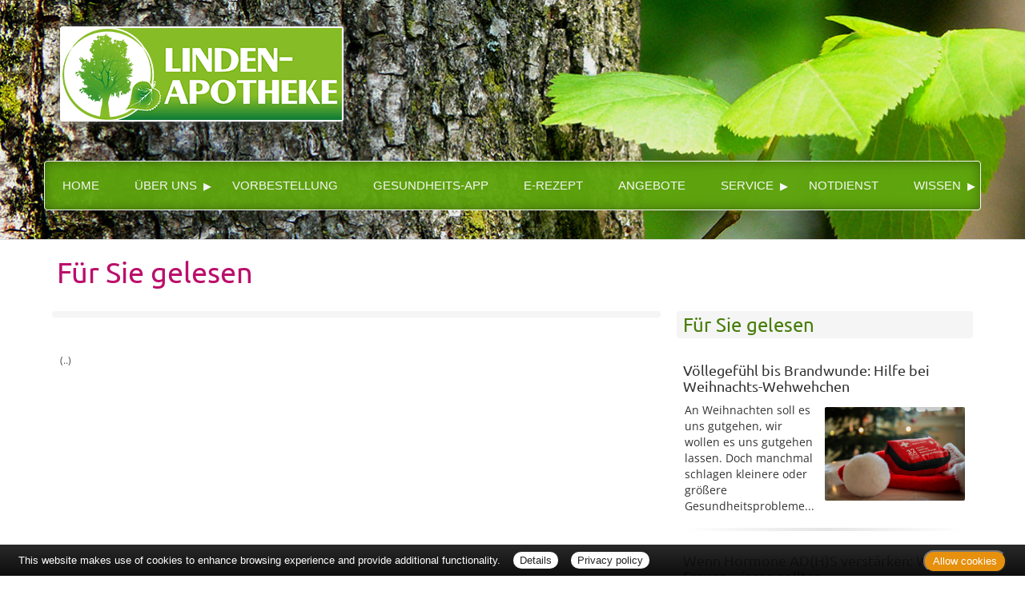

--- FILE ---
content_type: text/html; charset=UTF-8
request_url: https://www.linden-apotheke-goldberg.de/apotheke/gelesen/16653.htm
body_size: 3798
content:

<!DOCTYPE html>
<html lang="de">
<head>
<meta charset="UTF-8">
<meta name="viewport" content="width=device-width, initial-scale=1.0">
<title>Für Sie gelesen | Linden-Apotheke, Goldberg</title><meta name="robots" content="index, follow" />
<meta name="description" content="Ihre Apotheke mit persönlicher Beratung, umfangreichem Service und hochwertigen Produkten für Gesundheit und Wohlbefinden. Wir freuen uns auf Ihren Besuch!" />
<meta name="author" content="meXXart GbR, Dessau" />
<meta name="page-topic" content="Apotheke, Gesundheit, Krankheit, Medikamente, Gesundheitsberatung" />
<meta name="page-type" content="Apothekenangebote und Informationen zur Gesunderhaltung" />
<meta name="format-detection" content="telephone=no">

<link rel="stylesheet" type="text/css" href="https://www.aposolutions.com/generell/plugins/bootstrap3/css/bootstrap.min.css" />

<link rel="stylesheet" type="text/css" href="https://www.aposolutions.com/generell/styles/common/vx4.css?11" />
<link rel="stylesheet" type="text/css" href="https://www.aposolutions.com/generell/styles/vx4_0011/style.css?3" />
<link rel="stylesheet" type="text/css" href="https://www.linden-apotheke-goldberg.de/generell/indi_styles.css" />
<link rel="stylesheet" type="text/css" href="https://www.aposolutions.com/generell/plugins/jquery/jquery-ui.css"/>
<link rel="stylesheet" type="text/css" href="https://www.aposolutions.com/generell/inc/modul/common/plugins/scrolltotop/css/ui.totop.css" />
<link rel="stylesheet" type="text/css" href="https://www.aposolutions.com/generell/inc/modul/common/plugins/swipebox/css/swipebox.min.css">
   
<link rel="stylesheet" type="text/css" href="https://www.aposolutions.com/generell/plugins/fontawesome/css/all.min.css" />
<link rel="shortcut icon" type="image/x-icon" href="/favicon.ico"  />
<link rel="shortcut icon" sizes="196x196" href="https://www.aposolutions.com/generell/pix/common/system/touch-icon.png">
<link rel="apple-touch-icon" sizes="180x180" href="https://www.aposolutions.com/generell/pix/common/system/apple-touch-icon.png">


<script type="text/javascript" src="https://www.aposolutions.com/generell/plugins/jquery/jquery-1.12.4.min.js"></script>
<script type="text/javascript" src="https://www.aposolutions.com/generell/plugins/jquery/jquery-ui.js" ></script>
<script type="text/javascript" src="https://www.aposolutions.com/generell/inc/modul/common/plugins/scrolltotop/js/jquery.ui.totop.min.js"></script>
<script type="text/javascript" src="https://www.aposolutions.com/generell/inc/modul/common/plugins/scrollto/jquery.scrollTo.min.js"></script>
<script type="text/javascript" src="https://www.aposolutions.com/generell/inc/modul/common/plugins/swipebox/js/jquery.swipebox.min.js"></script> 
<script type="text/javascript" src="https://www.aposolutions.com/generell/plugins/lazyload/jquery.lazy.min.js"></script>

<script type="text/javascript">
$(document).ready(function() {
    $().UItoTop({ easingType: 'easeOutQuart' });
});

	 $(function() {
        $('.lazy').lazy({
          effect: "fadeIn",
          effectTime: 1000,
          threshold: 0
        });
    });
	
(function($) {
	$('.swipebox').swipebox({useCSS : true,});
} )(jQuery);

</script>
<script language="JavaScript" src="https://www.aposolutions.com/generell/inc/modul/common/scripts.js" type="text/javascript"></script>
</head>
<body class="gelesen" >
<div class="overlay"></div>


<header id="header">

<div id="pagetitle">
  <a href="/"  title="zur Startseite"><img src="/pix/logo.png" id="logo" /></a>
</div>

<script src="https://www.aposolutions.com/generell/inc/modul/common/plugins/flexy-menu/flexy-menu.js"></script>
<script type="text/javascript">
$(document).ready(function() {
   $(".flexy-menu").flexymenu({
   type: 'horizontal',
   indicator: true,
   speed: 500
   });
});
</script>

<nav id="nav">
<div id="nav-wrapper">
<ul class="flexy-menu light"><li class="firstMP"><a href='/apotheke/willkommen.htm'>Home</a></li>
<li><a href='#'>Über uns</a>  <ul><li><a href='/apotheke/lageplan.htm'>&Ouml;ffnungszeiten und Lageplan</a></li>
<li><a href='/apotheke/team.htm'>Unser Team</a></li>
<li><a href='/apotheke/galerie.htm'>Bildergalerie</a></li>
<li><a href='/apotheke/geschichte.htm'>Geschichte</a></li>
</ul>
</li>
<li><a href='/apotheke/vorbestellung.htm'>Vorbestellung</a></li>
<li><a href='/apotheke/app.htm'>Gesundheits-App</a></li>
<li><a href='/apotheke/e_rezept.htm'>E-Rezept</a></li>
<li><a href='/apotheke/angebote.htm'>Angebote</a></li>
<li><a href='#'>Service</a>  <ul><li><a href='/apotheke/beratungsleistung.htm'>Beratungsleistung</a></li>
<li><a href='/apotheke/kundenkarte.htm'>Kundenkarte</a></li>
<li><a href='/apotheke/pdl.htm'>Pharmazeutische Dienstleistungen</a></li>
<li><a href='/apotheke/services.htm'>Weitere Services</a></li>
<li><a href='/apotheke/zeitschriften.htm'>Zeitschriften</a></li>
</ul>
</li>
<li><a href='/apotheke/notdienst.htm'>Notdienst</a></li>
<li><a href='#'>Wissen</a>  <ul><li><a href='/apotheke/ratgeber/1.htm'>Ratgeber</a></li>
<li><a href='/apotheke/monatsthema.htm'>Thema des Monats</a></li>
<li><a href='/apotheke/monatspflanze.htm'>Pflanze des Monats</a></li>
<li><a href='/apotheke/gelesen.htm'>Für Sie gelesen</a></li>
<li><a href='/apotheke/tv_tipps.htm'>TV-Tipps</a></li>
<li><a href='/apotheke/heilpflanzen.htm'>Heilpflanzen</a></li>
<li><a href='/apotheke/pollenflug.htm'>Pollenflug</a></li>
<li><a href='/apotheke/impfungen.htm'>Impfungen</a></li>
<li><a href='/apotheke/blutspende.htm'>Blut-/Organspende</a></li>
<li><a href='/apotheke/selbsthilfegruppen.htm'>Selbsthilfe</a></li>
<li><a href='/apotheke/berufsbilder.htm'>Berufsbilder</a></li>
<li><a href='/apotheke/links.htm'>Interessante Links</a></li>
<li><a href='/apotheke/zuzahlungen.htm'>Zuzahlungen</a></li></ul>
</ul>
<br clear="all" />
</div></div>
</nav>
</header>





<div id="content">
   <div id="content-wrapper">
   <div class="container">
            <div class="row">
         <div class="col-xs-12"><h1 class="pagename">Für Sie gelesen</h1></div>
      </div>
      <div class="row"><div class="col-md-8 "><h2></h2>
<div class="picFloated"><img data-src="https://www.aposolutions.com/generell/pix/common/dpa/.jpg" alt="" title="" class="lazy" style="max-width:400px; height:auto"></div><br><p id='quelle'><br>(..)</p><br></div><div class="col-md-4 "><div class="box1"><h2>Für Sie gelesen</h2>
<div id='fsg-teaser-box'><div class="fsg-teaser-item clearfix"><h3><a href="/apotheke/gelesen/19449.htm">Völlegefühl bis Brandwunde: Hilfe bei Weihnachts-Wehwehchen</a></h3><p><a href="/apotheke/gelesen/19449.htm"><img data-src="https://www.aposolutions.com/generell/pix/common/dpa/dJL7AzuSeGKVVn3LhLGH4v70kH8eh4P8eAnp70Obt4.jpg" alt="" title="Ein Erste-Hilfe-Set liegt auf einer Weihnachtsmütze" style="max-width:50%" class="lazy pic" />An Weihnachten soll es uns gutgehen, wir wollen es uns gutgehen lassen. Doch manchmal schlagen kleinere oder größere Gesundheitsprobleme...</a></p></div><hr class="soften4 cf" /><div class="fsg-teaser-item clearfix"><h3><a href="/apotheke/gelesen/19447.htm">Wenn Hormone AD(H)S verstärken: Was Frauen wissen sollten</a></h3><p><a href="/apotheke/gelesen/19447.htm"><img data-src="https://www.aposolutions.com/generell/pix/common/dpa/2WzG5TXjhxmkSxqrwaKZybZwIOroHpa4JARwH9Mtg.jpg" alt="" title="Eine Frau lehnt erschöpft an einer Glaswand im Büro" style="max-width:50%" class="lazy pic" />Viele Frauen kennen das Gefühl: In bestimmten Phasen des Lebens oder des Monats fällt es ihnen schwerer, sich zu konzentrieren, belastbar...</a></p></div><hr class="soften4 cf" /><div class="fsg-teaser-item clearfix"><h3><a href="/apotheke/gelesen/19448.htm">So gestaltet man Weihnachten für Menschen mit Demenz schön</a></h3><p><a href="/apotheke/gelesen/19448.htm"><img data-src="https://www.aposolutions.com/generell/pix/common/dpa/w7OpgRUPdascLeBBiisqMg1RXKbZ86KiwMH9TWyS0Y.jpg" alt="" title="Noten zum Weihnachtslied «Stille Nacht, heilige Nacht»" style="max-width:50%" class="lazy pic" />Der Duft von Zimtsternen, die Weihnachtslied-Klassiker im Radio: Weihnachten lebt von Dingen, die jedes Jahr gleich sind. Rituale sind für...</a></p></div><hr class="soften4 cf" /><div class="fsg-teaser-item clearfix"><h3><a href="/apotheke/gelesen/19446.htm">Knopfzelle, Magnet, Gel-Perlen: Verschlucken ist ein Notfall</a></h3><p><a href="/apotheke/gelesen/19446.htm"><img data-src="https://www.aposolutions.com/generell/pix/common/dpa/6U90NYv42yj4TSIIMW88Gq3XfzlGkdwJkIO5aPVI0.jpg" alt="" title="Ein Mädchen steckt sich etwas in den Mund" style="max-width:50%" class="lazy pic" />Kleine Kinder entdecken ihre Umgebung mit dem Mund. Dabei passiert es schnell mal, dass das Erkundungsobjekt so weit in den Rachen rutscht,...</a></p></div><hr class="soften4 cf" /><div class="fsg-teaser-item clearfix"><h3><a href="/apotheke/gelesen/19444.htm">Im Skiurlaub: Wie kann ich Muskelkater vorbeugen?</a></h3><p><a href="/apotheke/gelesen/19444.htm"><img data-src="https://www.aposolutions.com/generell/pix/common/dpa/y6WICAhPL3gccGaWNzCQ8iwmP5c4ilLjOktFgAikYQ.jpg" alt="" title="Eine Frau macht zuhause Sportübungen" style="max-width:50%" class="lazy pic" />So schön es auch wäre: Wer im Skiurlaub mit schmerzenden Muskeln aufwacht, kann nicht auf ein Wundermittel setzen, das wieder fit für...</a></p></div><hr class="soften4 cf" /><div class="fsg-teaser-item clearfix"><h3><a href="/apotheke/gelesen/19445.htm">So geht Ihnen auf der Skipiste nicht die Kraft aus</a></h3><p><a href="/apotheke/gelesen/19445.htm"><img data-src="https://www.aposolutions.com/generell/pix/common/dpa/k7cNhR72xivwt9wE5lf2nSa1DF37kqaF5RATDgUeA.jpg" alt="" title="Skifahrer fährt die Skipiste hinab" style="max-width:50%" class="lazy pic" />So spaßig die Pisten sind, so schön die Berglandschaft drumherum: Wenn die Oberschenkel zittern und alle sprichwörtlichen Körner...</a></p></div></div>
</div></div></div>
           </div>
   </div>
</div>

<footer id="footer">
    <div id="footer-wrapper"><div class="container">
<div class="row">
   <div class="col-sm-12" id="servicemenu-wrapper">
      <ul id="servicemenu">
         <li class="firstMP"><a href="/">Home</a></li>
         <li><a href='/apotheke/kontakt.htm'>Kontakt</a></li><li><a href='/apotheke/sitemap.htm'>Sitemap</a></li><li><a href='/apotheke/datenschutz.htm'>Datenschutz</a></li><li><a href='/apotheke/datenschutz.htm#verbraucherrechte'>Verbraucherrechte</a></li><li><a href='/apotheke/barrierefreiheit.htm'>Barrierefreiheit</a></li><li><a href='/apotheke/impressum.htm'>Impressum</a></li>      </ul>
   </div>
</div>
<div class="row">
   <div class="col-sm-12">
   <span class="textHighlighter1">Bei Arzneimitteln: Zu Risiken und Nebenwirkungen lesen Sie die Packungsbeilage und fragen Sie Ihre Ärztin, Ihren Arzt oder in Ihrer Apotheke. Bei Tierarzneimitteln: Zu Risiken und Nebenwirkungen lesen Sie die Packungsbeilage und fragen Sie Ihre Tierärztin, Ihren Tierarzt oder in Ihrer Apotheke. Nur solange Vorrat reicht. Irrtum vorbehalten. Alle Preise inkl. MwSt. * Sparpotential gegenüber der unverbindlichen Preisempfehlung des Herstellers (UVP) oder der unverbindlichen Herstellermeldung des Apothekenverkaufspreises (UAVP) an die Informationsstelle für Arzneispezialitäten (IFA GmbH) / nur bei rezeptfreien Produkten außer Büchern. UVP = Unverbindliche Preisempfehlung des Herstellers (UVP). AVP = Apothekenverkaufspreis (AVP). Der AVP ist keine unverbindliche Preisempfehlung der Hersteller. Der AVP ist ein von den Apotheken selbst in Ansatz gebrachter Preis für rezeptfreie Arzneimittel, der in der Höhe dem für Apotheken verbindlichen Arzneimittel Abgabepreis entspricht, zu dem eine Apotheke in bestimmten Fällen das Produkt mit der gesetzlichen Krankenversicherung abrechnet. Im Gegensatz zum AVP ist die gebräuchliche UVP eine Empfehlung der Hersteller.</span>
   </div>
</div>
</div>
<br></div>
</footer>
  
<script type="text/javascript" src="https://www.aposolutions.com/generell/inc/modul/common/plugins/cookiebar/cookiebar.js?always=1&showPolicyLink=1&privacyPage=%2Fapotheke%2Fdatenschutz.htm"></script>
      </body>
</html>



--- FILE ---
content_type: text/css
request_url: https://www.linden-apotheke-goldberg.de/generell/indi_styles.css
body_size: 48
content:


#header  {
	background:url(/pix/layout/bg_head.jpg);
	background-size:cover;
}

#logo  {
   border: 2px solid #fff;
   border-radius: 3px;
   box-shadow:0 0 9px #666;
   margin-top: 2.2rem;
}

#nav  {
	top:3.2rem;
}

--- FILE ---
content_type: text/css
request_url: https://www.aposolutions.com/generell/inc/modul/common/plugins/flexy-menu/flexy-menu-gradient.css
body_size: 1854
content:


/*******************************************************************************
							Default configuration
*******************************************************************************/
.flexy-menu {
	width: 100%;
	margin:0;
	padding:0;
	position:relative;
	float:left;
	font-family: "Source Sans Pro", Segoe UI, Arial;
	list-style: none;
	background: #444444;
	background: -moz-linear-gradient(top, #444444 0%, #333333 100%);
	background: -webkit-gradient(linear, left top, left bottom, color-stop(0%,#444444), color-stop(100%,#333333));
	background: -webkit-linear-gradient(top, #444444 0%,#333333 100%);
	background: -o-linear-gradient(top, #444444 0%,#333333 100%);
	background: -ms-linear-gradient(top, #444444 0%,#333333 100%);
	background: linear-gradient(to bottom, #444444 0%,#333333 100%);
	filter: progid:DXImageTransform.Microsoft.gradient( startColorstr='#444444', endColorstr='#333333',GradientType=0 );
}
.flexy-menu li {
	display:inline-block;
	font-size:15px;
	margin:0;
	padding:0;
	float:left;
	line-height: 20px;
	position:relative;
	white-space:nowrap;
}
.flexy-menu > li > a {
	padding:20px 22px;
	color:#ccc;
	text-decoration:none;
	display:block;
	text-transform:uppercase;
	-webkit-transition:color 0.2s linear, background 0.2s linear;	
	-moz-transition:color 0.2s linear, background 0.2s linear;	
	-o-transition:color 0.2s linear, background 0.2s linear;	
	transition:color 0.2s linear, background 0.2s linear;	
}
.flexy-menu li:hover > a,
.flexy-menu li.active a {
	background: #888888;
	background: -moz-linear-gradient(top, #888888 0%, #666666 100%);
	background: -webkit-gradient(linear, left top, left bottom, color-stop(0%,#888888), color-stop(100%,#666666));
	background: -webkit-linear-gradient(top, #888888 0%,#666666 100%);
	background: -o-linear-gradient(top, #888888 0%,#666666 100%);
	background: -ms-linear-gradient(top, #888888 0%,#666666 100%);
	background: linear-gradient(to bottom, #888888 0%,#666666 100%);
	filter: progid:DXImageTransform.Microsoft.gradient( startColorstr='#888888', endColorstr='#666666',GradientType=0 );
	color: #fff;
}

/*----------------------------
	Right alignment (item)
----------------------------*/
.flexy-menu li.right{
	float: right; 
}

/*-----------------------------
	Drop down configuration
-----------------------------*/
.flexy-menu ul, 
.flexy-menu ul li ul {
	list-style: none;
    margin: 0;
    padding: 0 0 4px 0;  
	display: none;
    position: absolute;
    z-index: 99999;
	width: auto;
	background: #333;
	box-shadow: 0 1px 1px rgba(0,0,0,0.3);
}
.flexy-menu ul {
    top: 60px;
    left: 0;
}


/* dritte Ebene - */
/* -------------- */
.flexy-menu ul li ul {
	 margin-top:0px;
    top: 0;
    left: 100%;
}
/* -------------- */


.flexy-menu ul li {
	clear:both;
	width:100%;
	border: none;
	font-size:12px;
}
.flexy-menu ul li a {
	padding:5px 20px;
	width:100%;
	color:#dedede;
	font-size:13px;
	text-decoration:none;
	display:inline-block;
	float:left;
	clear:both;
	box-sizing:border-box;
	-moz-box-sizing:border-box; 
	-webkit-box-sizing:border-box;
	-webkit-transition:color 0.2s linear, background 0.2s linear;	
	-moz-transition:color 0.2s linear, background 0.2s linear;	
	-o-transition:color 0.2s linear, background 0.2s linear;	
	transition:color 0.2s linear, background 0.2s linear;	
}

/*-----------------------------
	Drop down indicators
-----------------------------*/
.flexy-menu > li .indicator{
	position: absolute;
	color: #fff;
	top: 20px;
	right: 4px;
	font-size: 20px;
	cursor:pointer;
}
.flexy-menu ul > li .indicator{
	top: 10px;
	right: 8px;
	cursor:pointer;
}


/* dritte Ebene - */
/* -------------- */
ul.flexy-menu > li > ul > li .indicator{
	top: 5px;
	right: 3px;
	cursor:pointer;
	color:#444;
}
/* -------------- */


/*------------------
	Preset sizes
------------------*/
.thin > li > a{
	padding: 10px 22px;
}
.thin ul{
	top: 40px;
}
.thin > li .indicator{
	top: 10px;
}

.thick > li > a{
	padding: 40px 22px;
}
.thick ul{
	top: 100px;
}
.thick > li .indicator{
	top: 40px;
}

/*-------------------------
	Icons configuration
-------------------------*/
.flexy-menu i{
	line-height: 20px !important;
	margin-right: 6px;
	font-size: 18px;
	float: left;
}

/*------------------------------------
	Collapsible menu configuration
------------------------------------*/
.flexy-menu > li.showhide{
	display: none;
	width: 100%;
	height: 50px;
	cursor: pointer;
	color:#dedede;
	border-bottom: solid 1px rgba(0, 0, 0, 0.1);
	background: #444444;
	background: -moz-linear-gradient(top, #444444 0%, #333333 100%);
	background: -webkit-gradient(linear, left top, left bottom, color-stop(0%,#444444), color-stop(100%,#333333));
	background: -webkit-linear-gradient(top, #444444 0%,#333333 100%);
	background: -o-linear-gradient(top, #444444 0%,#333333 100%);
	background: -ms-linear-gradient(top, #444444 0%,#333333 100%);
	background: linear-gradient(to bottom, #444444 0%,#333333 100%);
	filter: progid:DXImageTransform.Microsoft.gradient( startColorstr='#444444', endColorstr='#333333',GradientType=0 );
}
.flexy-menu > li.showhide span.title{
	margin: 16px 0 0 25px;
	float: left;
	color:#fff;
}
.flexy-menu > li.showhide span.icon{
	margin: 17px 20px;
	float: right;
}
.flexy-menu > li.showhide .icon em{
	margin-bottom: 3px;
	display: block;
	width: 20px;
	height: 2px;
	background: #ccc;
}

/*-----------------
	Light Theme
-----------------*/

.light, 
.light > li.showhide{ 
	background: #98bf0c;
	background: -moz-linear-gradient(top, #96bf0d 0%, #80b817 100%);
	background: -webkit-gradient(linear, left top, left bottom, color-stop(0%,#96bf0d), color-stop(100%,#80b817));
	background: -webkit-linear-gradient(top, #96bf0d 0%,#80b817 100%);
	background: -o-linear-gradient(top, #96bf0d 0%,#80b817 100%);
	background: -ms-linear-gradient(top, #96bf0d 0%,#80b817 100%);
	background: linear-gradient(to bottom, #96bf0d 0%,#80b817 100%);
	filter: progid:DXImageTransform.Microsoft.gradient( startColorstr='#96bf0d', endColorstr='#80b817',GradientType=0 ); 
	color: #fff!important;
}
.light{ border: none; }
.light a{ color: #fff !important; }
.light li:hover > a,
.light li.active a { color: #fff !important; }
.light ul, .light ul li ul { background: #eaeaea; }
ul.light li ul li a  { color:#111 !important; }
.light > li.showhide{ color: #555 !important;}
.light > li.showhide .icon em{ background: #fff; }
.light li .indicator{ color: #fff; }
.light li:hover > .indicator{ color: #fff; }

/*------------
	Colors
------------*/

.green li:hover > a, 
.green li.active a { 
	background: #88c425;
	background: -moz-linear-gradient(top, #88c425 0%, #6d9e1e 100%);
	background: -webkit-gradient(linear, left top, left bottom, color-stop(0%,#88c425), color-stop(100%,#6d9e1e));
	background: -webkit-linear-gradient(top, #88c425 0%,#6d9e1e 100%);
	background: -o-linear-gradient(top, #88c425 0%,#6d9e1e 100%);
	background: -ms-linear-gradient(top, #88c425 0%,#6d9e1e 100%);
	background: linear-gradient(to bottom, #88c425 0%,#6d9e1e 100%);
	filter: progid:DXImageTransform.Microsoft.gradient( startColorstr='#88c425', endColorstr='#6d9e1e',GradientType=0 ); 
	color: #fff!important;
}



/*******************************************************************************
							Vertical configuration
*******************************************************************************/
.flexy-menu.vertical{
	width: 200px;
}
.flexy-menu.vertical li{
	width: 100%;
}
.flexy-menu.vertical li a{
	display: inline-block !important;
	width: 100%;
	padding:18px 20px 16px;
	box-sizing:border-box;
	-moz-box-sizing:border-box; 
	-webkit-box-sizing:border-box;
}
.flexy-menu.vertical ul li{
	width: 100%;
}

/*--------------------------------
	Drop down on vertical menu
--------------------------------*/
.flexy-menu.vertical ul, 
.flexy-menu.vertical ul li ul {
	width: 150px;
}
.flexy-menu.vertical ul {
    top: 0;
	left: 100%;
}
.flexy-menu.vertical ul li ul {
    top: 0px;
}

/*---------------------------------
	Vertical menu on right side 
---------------------------------*/
.flexy-menu.vertical.right{
	float: right !important;
}
.flexy-menu.vertical.right ul{
	left: -150px !important;
}

/*------------------------------
	Indicator on vertical menu 
------------------------------*/
.flexy-menu.vertical > li .indicator{
	top: 17px;
	right: 15px;
	font-size: 17px;
}
.flexy-menu.vertical ul > li .indicator{
	top: 18px;
	right: 15px;
}


/*****************************************************************************
							Responsive design
*****************************************************************************/
@media only screen and (max-width: 900px) {
	
	.flexy-menu{
		width: 100%;
	}
	
	.flexy-menu.vertical{
		width: 100%;
	}
	.flexy-menu li{
		display: block;
		width: 100%;	
		box-sizing:border-box;
		-moz-box-sizing:border-box; 
		-webkit-box-sizing:border-box; 
	}
	.flexy-menu > li > a{
		padding-top:10px;
		padding-bottom:10px;
		padding-left: 25px;
	}
	.flexy-menu a{
		width: 100%;
		box-sizing:border-box;
		-moz-box-sizing:border-box; 
		-webkit-box-sizing:border-box; 
	}
	.flexy-menu ul, 
	.flexy-menu ul li ul,
	.flexy-menu.vertical ul, 
	.flexy-menu.vertical ul li ul{
		width: 100%;
		left: 0;
		border-left: none;
		position: static;
		box-sizing:border-box;
		-moz-box-sizing:border-box; 
		-webkit-box-sizing:border-box;
	}
	.flexy-menu ul li {
		border-left: none;
		border-right: none;
	}
	.flexy-menu ul li a,
	.flexy-menu.vertical ul li a	{
		padding-top:10px;
		padding-bottom:10px;
	}
	.flexy-menu ul > li > a{
		padding-left: 40px !important;
	}
	.flexy-menu > li .indicator{
		top: 15px;
		right: 25px;
		font-size: 17px;
	}
	.flexy-menu ul > li .indicator{
		right: 24px;
	}
	.flexy-menu.vertical ul > li .indicator{
		top: 10px;
		right: 15px;
	}
	.flexy-menu > li > ul > li > a{ padding-left: 25px !important; padding-top:5px; padding-bottom:5px;}
	.flexy-menu > li > ul > li > ul > li > a{ padding-left: 60px !important; }
	.flexy-menu > li > ul > li > ul > li > ul > li > a{ padding-left: 80px !important; }
	
	.flexy-menu li ul li  {
		background:#eaeaea !important;
	}

}










